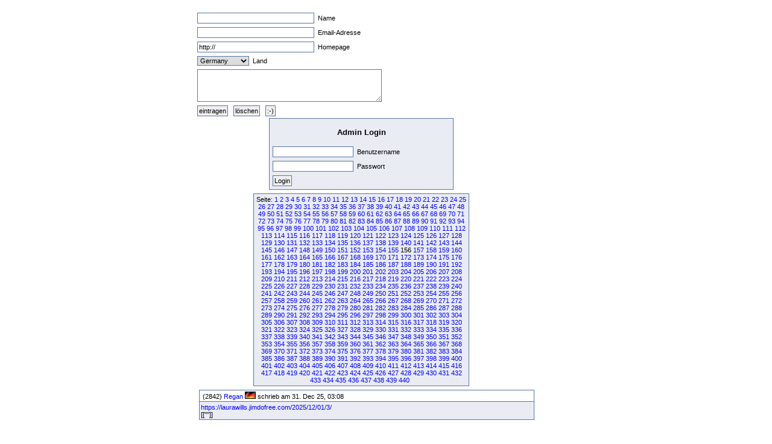

--- FILE ---
content_type: text/html
request_url: http://www.fruck-motorsport.de/guestbox/guestbox.php?0&admin_login&2420&8590&5260&6840&1030&6020&Anfangsposition=1550
body_size: 4823
content:
  <!DOCTYPE HTML PUBLIC "-//W3C//DTD XHTML 1.0 Transitional//EN" "http://www.w3.org/TR/xhtml1/DTD/xhtml1-transitional.dtd">

  <html>
    <head>
      <title>Guestbox 0.95</title>
      <link rel="stylesheet" href="./gb_style.css" type="text/css" />
      <meta http-equiv="Content-Type" content="text/html; charset=iso-8859-1" />
      <meta name=keywords content="Guestbox, Gästebuch, Guestbook, PHP, Script, Skript, Scripts, Michael, Salzer, www.flinkthink.ch, Salzer Design, Webdesign, Gratis, 0.95" />
      <meta name="generator" content="Michael Salzer www.flinkthink.ch" />
      <meta name="language" content="German, de, deutsch" />
      <script type="text/javascript" src="javascript.js"></script>
    </head>
    <body>
      <div id="all">
        <form action="/guestbox/guestbox.php?0&amp;admin_login&amp;2420&amp;8590&amp;5260&amp;6840&amp;1030&amp;6020&amp;Anfangsposition=1550" name="sms" METHOD="post" onSubmit="return ueberpruefe();">
    <!-- ANFANG DER FALLE -->
    <div style="width:0px;height:0px;overflow:hidden;display:none">
    URL: <input type=text name=url /><br />
    Text: <input type=text name=text /><br />

    Name: <input type=text name=name /><br />
    Email: <input type=text name=mail /><br />
    </div>
    <!-- ENDE DER FALLE -->
<input type="text" name="namexy" value="" size="30" maxlength="40" /> Name<br />
<input type="text" name="mailxy" value="" size="30" maxlength="60" /> Email-Adresse<br />
<input type="text" name="urlxy" value="http://" size="30" /> Homepage<br />
<select name="nationxy">
  <option value="Austria">Austria</option><option value="France">France</option><option value="Germany" selected="selected">Germany</option><option value="Liechtenstein">Liechtenstein</option><option value="Luxembourg">Luxembourg</option><option value="Switzerland">Switzerland</option></select> Land <br />
<textarea name="textxy" cols="35" rows="4"></textarea> <br />
<input type="hidden" name="spamnr" value="84636.1768868908" /><input type="submit" name="gesendet" value="eintragen" /> <input type="reset" name="reset" value="l&ouml;schen" /> <input onClick="window.open('./smilies.php','Name','toolbar=no,status=no,menubar=no,width=95,height=145')" type="button" name="smilies" value=":-)" />
</form><div class="login">
  <div style="text-align:center;"><h3>Admin Login</h3></div>
  <form action="/guestbox/guestbox.php?0&admin_login&2420&8590&5260&6840&1030&6020&Anfangsposition=1550" method="POST">
    <input name="auth_username" size="20" value=""> Benutzername<br />
    <input name=auth_password size="20" type="password" value=""> Passwort<br />
    <input type=submit value='Login' name="submit">
  </form>
</div>
<div class="hinweis"><div>Seite:&nbsp;<a href="/guestbox/guestbox.php?0&admin_login&2420&8590&5260&6840&1030&6020&1550&amp;Anfangsposition=0">1</a> <a href="/guestbox/guestbox.php?0&admin_login&2420&8590&5260&6840&1030&6020&1550&amp;Anfangsposition=10">2</a> <a href="/guestbox/guestbox.php?0&admin_login&2420&8590&5260&6840&1030&6020&1550&amp;Anfangsposition=20">3</a> <a href="/guestbox/guestbox.php?0&admin_login&2420&8590&5260&6840&1030&6020&1550&amp;Anfangsposition=30">4</a> <a href="/guestbox/guestbox.php?0&admin_login&2420&8590&5260&6840&1030&6020&1550&amp;Anfangsposition=40">5</a> <a href="/guestbox/guestbox.php?0&admin_login&2420&8590&5260&6840&1030&6020&1550&amp;Anfangsposition=50">6</a> <a href="/guestbox/guestbox.php?0&admin_login&2420&8590&5260&6840&1030&6020&1550&amp;Anfangsposition=60">7</a> <a href="/guestbox/guestbox.php?0&admin_login&2420&8590&5260&6840&1030&6020&1550&amp;Anfangsposition=70">8</a> <a href="/guestbox/guestbox.php?0&admin_login&2420&8590&5260&6840&1030&6020&1550&amp;Anfangsposition=80">9</a> <a href="/guestbox/guestbox.php?0&admin_login&2420&8590&5260&6840&1030&6020&1550&amp;Anfangsposition=90">10</a> <a href="/guestbox/guestbox.php?0&admin_login&2420&8590&5260&6840&1030&6020&1550&amp;Anfangsposition=100">11</a> <a href="/guestbox/guestbox.php?0&admin_login&2420&8590&5260&6840&1030&6020&1550&amp;Anfangsposition=110">12</a> <a href="/guestbox/guestbox.php?0&admin_login&2420&8590&5260&6840&1030&6020&1550&amp;Anfangsposition=120">13</a> <a href="/guestbox/guestbox.php?0&admin_login&2420&8590&5260&6840&1030&6020&1550&amp;Anfangsposition=130">14</a> <a href="/guestbox/guestbox.php?0&admin_login&2420&8590&5260&6840&1030&6020&1550&amp;Anfangsposition=140">15</a> <a href="/guestbox/guestbox.php?0&admin_login&2420&8590&5260&6840&1030&6020&1550&amp;Anfangsposition=150">16</a> <a href="/guestbox/guestbox.php?0&admin_login&2420&8590&5260&6840&1030&6020&1550&amp;Anfangsposition=160">17</a> <a href="/guestbox/guestbox.php?0&admin_login&2420&8590&5260&6840&1030&6020&1550&amp;Anfangsposition=170">18</a> <a href="/guestbox/guestbox.php?0&admin_login&2420&8590&5260&6840&1030&6020&1550&amp;Anfangsposition=180">19</a> <a href="/guestbox/guestbox.php?0&admin_login&2420&8590&5260&6840&1030&6020&1550&amp;Anfangsposition=190">20</a> <a href="/guestbox/guestbox.php?0&admin_login&2420&8590&5260&6840&1030&6020&1550&amp;Anfangsposition=200">21</a> <a href="/guestbox/guestbox.php?0&admin_login&2420&8590&5260&6840&1030&6020&1550&amp;Anfangsposition=210">22</a> <a href="/guestbox/guestbox.php?0&admin_login&2420&8590&5260&6840&1030&6020&1550&amp;Anfangsposition=220">23</a> <a href="/guestbox/guestbox.php?0&admin_login&2420&8590&5260&6840&1030&6020&1550&amp;Anfangsposition=230">24</a> <a href="/guestbox/guestbox.php?0&admin_login&2420&8590&5260&6840&1030&6020&1550&amp;Anfangsposition=240">25</a> <a href="/guestbox/guestbox.php?0&admin_login&2420&8590&5260&6840&1030&6020&1550&amp;Anfangsposition=250">26</a> <a href="/guestbox/guestbox.php?0&admin_login&2420&8590&5260&6840&1030&6020&1550&amp;Anfangsposition=260">27</a> <a href="/guestbox/guestbox.php?0&admin_login&2420&8590&5260&6840&1030&6020&1550&amp;Anfangsposition=270">28</a> <a href="/guestbox/guestbox.php?0&admin_login&2420&8590&5260&6840&1030&6020&1550&amp;Anfangsposition=280">29</a> <a href="/guestbox/guestbox.php?0&admin_login&2420&8590&5260&6840&1030&6020&1550&amp;Anfangsposition=290">30</a> <a href="/guestbox/guestbox.php?0&admin_login&2420&8590&5260&6840&1030&6020&1550&amp;Anfangsposition=300">31</a> <a href="/guestbox/guestbox.php?0&admin_login&2420&8590&5260&6840&1030&6020&1550&amp;Anfangsposition=310">32</a> <a href="/guestbox/guestbox.php?0&admin_login&2420&8590&5260&6840&1030&6020&1550&amp;Anfangsposition=320">33</a> <a href="/guestbox/guestbox.php?0&admin_login&2420&8590&5260&6840&1030&6020&1550&amp;Anfangsposition=330">34</a> <a href="/guestbox/guestbox.php?0&admin_login&2420&8590&5260&6840&1030&6020&1550&amp;Anfangsposition=340">35</a> <a href="/guestbox/guestbox.php?0&admin_login&2420&8590&5260&6840&1030&6020&1550&amp;Anfangsposition=350">36</a> <a href="/guestbox/guestbox.php?0&admin_login&2420&8590&5260&6840&1030&6020&1550&amp;Anfangsposition=360">37</a> <a href="/guestbox/guestbox.php?0&admin_login&2420&8590&5260&6840&1030&6020&1550&amp;Anfangsposition=370">38</a> <a href="/guestbox/guestbox.php?0&admin_login&2420&8590&5260&6840&1030&6020&1550&amp;Anfangsposition=380">39</a> <a href="/guestbox/guestbox.php?0&admin_login&2420&8590&5260&6840&1030&6020&1550&amp;Anfangsposition=390">40</a> <a href="/guestbox/guestbox.php?0&admin_login&2420&8590&5260&6840&1030&6020&1550&amp;Anfangsposition=400">41</a> <a href="/guestbox/guestbox.php?0&admin_login&2420&8590&5260&6840&1030&6020&1550&amp;Anfangsposition=410">42</a> <a href="/guestbox/guestbox.php?0&admin_login&2420&8590&5260&6840&1030&6020&1550&amp;Anfangsposition=420">43</a> <a href="/guestbox/guestbox.php?0&admin_login&2420&8590&5260&6840&1030&6020&1550&amp;Anfangsposition=430">44</a> <a href="/guestbox/guestbox.php?0&admin_login&2420&8590&5260&6840&1030&6020&1550&amp;Anfangsposition=440">45</a> <a href="/guestbox/guestbox.php?0&admin_login&2420&8590&5260&6840&1030&6020&1550&amp;Anfangsposition=450">46</a> <a href="/guestbox/guestbox.php?0&admin_login&2420&8590&5260&6840&1030&6020&1550&amp;Anfangsposition=460">47</a> <a href="/guestbox/guestbox.php?0&admin_login&2420&8590&5260&6840&1030&6020&1550&amp;Anfangsposition=470">48</a> <a href="/guestbox/guestbox.php?0&admin_login&2420&8590&5260&6840&1030&6020&1550&amp;Anfangsposition=480">49</a> <a href="/guestbox/guestbox.php?0&admin_login&2420&8590&5260&6840&1030&6020&1550&amp;Anfangsposition=490">50</a> <a href="/guestbox/guestbox.php?0&admin_login&2420&8590&5260&6840&1030&6020&1550&amp;Anfangsposition=500">51</a> <a href="/guestbox/guestbox.php?0&admin_login&2420&8590&5260&6840&1030&6020&1550&amp;Anfangsposition=510">52</a> <a href="/guestbox/guestbox.php?0&admin_login&2420&8590&5260&6840&1030&6020&1550&amp;Anfangsposition=520">53</a> <a href="/guestbox/guestbox.php?0&admin_login&2420&8590&5260&6840&1030&6020&1550&amp;Anfangsposition=530">54</a> <a href="/guestbox/guestbox.php?0&admin_login&2420&8590&5260&6840&1030&6020&1550&amp;Anfangsposition=540">55</a> <a href="/guestbox/guestbox.php?0&admin_login&2420&8590&5260&6840&1030&6020&1550&amp;Anfangsposition=550">56</a> <a href="/guestbox/guestbox.php?0&admin_login&2420&8590&5260&6840&1030&6020&1550&amp;Anfangsposition=560">57</a> <a href="/guestbox/guestbox.php?0&admin_login&2420&8590&5260&6840&1030&6020&1550&amp;Anfangsposition=570">58</a> <a href="/guestbox/guestbox.php?0&admin_login&2420&8590&5260&6840&1030&6020&1550&amp;Anfangsposition=580">59</a> <a href="/guestbox/guestbox.php?0&admin_login&2420&8590&5260&6840&1030&6020&1550&amp;Anfangsposition=590">60</a> <a href="/guestbox/guestbox.php?0&admin_login&2420&8590&5260&6840&1030&6020&1550&amp;Anfangsposition=600">61</a> <a href="/guestbox/guestbox.php?0&admin_login&2420&8590&5260&6840&1030&6020&1550&amp;Anfangsposition=610">62</a> <a href="/guestbox/guestbox.php?0&admin_login&2420&8590&5260&6840&1030&6020&1550&amp;Anfangsposition=620">63</a> <a href="/guestbox/guestbox.php?0&admin_login&2420&8590&5260&6840&1030&6020&1550&amp;Anfangsposition=630">64</a> <a href="/guestbox/guestbox.php?0&admin_login&2420&8590&5260&6840&1030&6020&1550&amp;Anfangsposition=640">65</a> <a href="/guestbox/guestbox.php?0&admin_login&2420&8590&5260&6840&1030&6020&1550&amp;Anfangsposition=650">66</a> <a href="/guestbox/guestbox.php?0&admin_login&2420&8590&5260&6840&1030&6020&1550&amp;Anfangsposition=660">67</a> <a href="/guestbox/guestbox.php?0&admin_login&2420&8590&5260&6840&1030&6020&1550&amp;Anfangsposition=670">68</a> <a href="/guestbox/guestbox.php?0&admin_login&2420&8590&5260&6840&1030&6020&1550&amp;Anfangsposition=680">69</a> <a href="/guestbox/guestbox.php?0&admin_login&2420&8590&5260&6840&1030&6020&1550&amp;Anfangsposition=690">70</a> <a href="/guestbox/guestbox.php?0&admin_login&2420&8590&5260&6840&1030&6020&1550&amp;Anfangsposition=700">71</a> <a href="/guestbox/guestbox.php?0&admin_login&2420&8590&5260&6840&1030&6020&1550&amp;Anfangsposition=710">72</a> <a href="/guestbox/guestbox.php?0&admin_login&2420&8590&5260&6840&1030&6020&1550&amp;Anfangsposition=720">73</a> <a href="/guestbox/guestbox.php?0&admin_login&2420&8590&5260&6840&1030&6020&1550&amp;Anfangsposition=730">74</a> <a href="/guestbox/guestbox.php?0&admin_login&2420&8590&5260&6840&1030&6020&1550&amp;Anfangsposition=740">75</a> <a href="/guestbox/guestbox.php?0&admin_login&2420&8590&5260&6840&1030&6020&1550&amp;Anfangsposition=750">76</a> <a href="/guestbox/guestbox.php?0&admin_login&2420&8590&5260&6840&1030&6020&1550&amp;Anfangsposition=760">77</a> <a href="/guestbox/guestbox.php?0&admin_login&2420&8590&5260&6840&1030&6020&1550&amp;Anfangsposition=770">78</a> <a href="/guestbox/guestbox.php?0&admin_login&2420&8590&5260&6840&1030&6020&1550&amp;Anfangsposition=780">79</a> <a href="/guestbox/guestbox.php?0&admin_login&2420&8590&5260&6840&1030&6020&1550&amp;Anfangsposition=790">80</a> <a href="/guestbox/guestbox.php?0&admin_login&2420&8590&5260&6840&1030&6020&1550&amp;Anfangsposition=800">81</a> <a href="/guestbox/guestbox.php?0&admin_login&2420&8590&5260&6840&1030&6020&1550&amp;Anfangsposition=810">82</a> <a href="/guestbox/guestbox.php?0&admin_login&2420&8590&5260&6840&1030&6020&1550&amp;Anfangsposition=820">83</a> <a href="/guestbox/guestbox.php?0&admin_login&2420&8590&5260&6840&1030&6020&1550&amp;Anfangsposition=830">84</a> <a href="/guestbox/guestbox.php?0&admin_login&2420&8590&5260&6840&1030&6020&1550&amp;Anfangsposition=840">85</a> <a href="/guestbox/guestbox.php?0&admin_login&2420&8590&5260&6840&1030&6020&1550&amp;Anfangsposition=850">86</a> <a href="/guestbox/guestbox.php?0&admin_login&2420&8590&5260&6840&1030&6020&1550&amp;Anfangsposition=860">87</a> <a href="/guestbox/guestbox.php?0&admin_login&2420&8590&5260&6840&1030&6020&1550&amp;Anfangsposition=870">88</a> <a href="/guestbox/guestbox.php?0&admin_login&2420&8590&5260&6840&1030&6020&1550&amp;Anfangsposition=880">89</a> <a href="/guestbox/guestbox.php?0&admin_login&2420&8590&5260&6840&1030&6020&1550&amp;Anfangsposition=890">90</a> <a href="/guestbox/guestbox.php?0&admin_login&2420&8590&5260&6840&1030&6020&1550&amp;Anfangsposition=900">91</a> <a href="/guestbox/guestbox.php?0&admin_login&2420&8590&5260&6840&1030&6020&1550&amp;Anfangsposition=910">92</a> <a href="/guestbox/guestbox.php?0&admin_login&2420&8590&5260&6840&1030&6020&1550&amp;Anfangsposition=920">93</a> <a href="/guestbox/guestbox.php?0&admin_login&2420&8590&5260&6840&1030&6020&1550&amp;Anfangsposition=930">94</a> <a href="/guestbox/guestbox.php?0&admin_login&2420&8590&5260&6840&1030&6020&1550&amp;Anfangsposition=940">95</a> <a href="/guestbox/guestbox.php?0&admin_login&2420&8590&5260&6840&1030&6020&1550&amp;Anfangsposition=950">96</a> <a href="/guestbox/guestbox.php?0&admin_login&2420&8590&5260&6840&1030&6020&1550&amp;Anfangsposition=960">97</a> <a href="/guestbox/guestbox.php?0&admin_login&2420&8590&5260&6840&1030&6020&1550&amp;Anfangsposition=970">98</a> <a href="/guestbox/guestbox.php?0&admin_login&2420&8590&5260&6840&1030&6020&1550&amp;Anfangsposition=980">99</a> <a href="/guestbox/guestbox.php?0&admin_login&2420&8590&5260&6840&1030&6020&1550&amp;Anfangsposition=990">100</a> <a href="/guestbox/guestbox.php?0&admin_login&2420&8590&5260&6840&1030&6020&1550&amp;Anfangsposition=1000">101</a> <a href="/guestbox/guestbox.php?0&admin_login&2420&8590&5260&6840&1030&6020&1550&amp;Anfangsposition=1010">102</a> <a href="/guestbox/guestbox.php?0&admin_login&2420&8590&5260&6840&1030&6020&1550&amp;Anfangsposition=1020">103</a> <a href="/guestbox/guestbox.php?0&admin_login&2420&8590&5260&6840&1030&6020&1550&amp;Anfangsposition=1030">104</a> <a href="/guestbox/guestbox.php?0&admin_login&2420&8590&5260&6840&1030&6020&1550&amp;Anfangsposition=1040">105</a> <a href="/guestbox/guestbox.php?0&admin_login&2420&8590&5260&6840&1030&6020&1550&amp;Anfangsposition=1050">106</a> <a href="/guestbox/guestbox.php?0&admin_login&2420&8590&5260&6840&1030&6020&1550&amp;Anfangsposition=1060">107</a> <a href="/guestbox/guestbox.php?0&admin_login&2420&8590&5260&6840&1030&6020&1550&amp;Anfangsposition=1070">108</a> <a href="/guestbox/guestbox.php?0&admin_login&2420&8590&5260&6840&1030&6020&1550&amp;Anfangsposition=1080">109</a> <a href="/guestbox/guestbox.php?0&admin_login&2420&8590&5260&6840&1030&6020&1550&amp;Anfangsposition=1090">110</a> <a href="/guestbox/guestbox.php?0&admin_login&2420&8590&5260&6840&1030&6020&1550&amp;Anfangsposition=1100">111</a> <a href="/guestbox/guestbox.php?0&admin_login&2420&8590&5260&6840&1030&6020&1550&amp;Anfangsposition=1110">112</a> <a href="/guestbox/guestbox.php?0&admin_login&2420&8590&5260&6840&1030&6020&1550&amp;Anfangsposition=1120">113</a> <a href="/guestbox/guestbox.php?0&admin_login&2420&8590&5260&6840&1030&6020&1550&amp;Anfangsposition=1130">114</a> <a href="/guestbox/guestbox.php?0&admin_login&2420&8590&5260&6840&1030&6020&1550&amp;Anfangsposition=1140">115</a> <a href="/guestbox/guestbox.php?0&admin_login&2420&8590&5260&6840&1030&6020&1550&amp;Anfangsposition=1150">116</a> <a href="/guestbox/guestbox.php?0&admin_login&2420&8590&5260&6840&1030&6020&1550&amp;Anfangsposition=1160">117</a> <a href="/guestbox/guestbox.php?0&admin_login&2420&8590&5260&6840&1030&6020&1550&amp;Anfangsposition=1170">118</a> <a href="/guestbox/guestbox.php?0&admin_login&2420&8590&5260&6840&1030&6020&1550&amp;Anfangsposition=1180">119</a> <a href="/guestbox/guestbox.php?0&admin_login&2420&8590&5260&6840&1030&6020&1550&amp;Anfangsposition=1190">120</a> <a href="/guestbox/guestbox.php?0&admin_login&2420&8590&5260&6840&1030&6020&1550&amp;Anfangsposition=1200">121</a> <a href="/guestbox/guestbox.php?0&admin_login&2420&8590&5260&6840&1030&6020&1550&amp;Anfangsposition=1210">122</a> <a href="/guestbox/guestbox.php?0&admin_login&2420&8590&5260&6840&1030&6020&1550&amp;Anfangsposition=1220">123</a> <a href="/guestbox/guestbox.php?0&admin_login&2420&8590&5260&6840&1030&6020&1550&amp;Anfangsposition=1230">124</a> <a href="/guestbox/guestbox.php?0&admin_login&2420&8590&5260&6840&1030&6020&1550&amp;Anfangsposition=1240">125</a> <a href="/guestbox/guestbox.php?0&admin_login&2420&8590&5260&6840&1030&6020&1550&amp;Anfangsposition=1250">126</a> <a href="/guestbox/guestbox.php?0&admin_login&2420&8590&5260&6840&1030&6020&1550&amp;Anfangsposition=1260">127</a> <a href="/guestbox/guestbox.php?0&admin_login&2420&8590&5260&6840&1030&6020&1550&amp;Anfangsposition=1270">128</a> <a href="/guestbox/guestbox.php?0&admin_login&2420&8590&5260&6840&1030&6020&1550&amp;Anfangsposition=1280">129</a> <a href="/guestbox/guestbox.php?0&admin_login&2420&8590&5260&6840&1030&6020&1550&amp;Anfangsposition=1290">130</a> <a href="/guestbox/guestbox.php?0&admin_login&2420&8590&5260&6840&1030&6020&1550&amp;Anfangsposition=1300">131</a> <a href="/guestbox/guestbox.php?0&admin_login&2420&8590&5260&6840&1030&6020&1550&amp;Anfangsposition=1310">132</a> <a href="/guestbox/guestbox.php?0&admin_login&2420&8590&5260&6840&1030&6020&1550&amp;Anfangsposition=1320">133</a> <a href="/guestbox/guestbox.php?0&admin_login&2420&8590&5260&6840&1030&6020&1550&amp;Anfangsposition=1330">134</a> <a href="/guestbox/guestbox.php?0&admin_login&2420&8590&5260&6840&1030&6020&1550&amp;Anfangsposition=1340">135</a> <a href="/guestbox/guestbox.php?0&admin_login&2420&8590&5260&6840&1030&6020&1550&amp;Anfangsposition=1350">136</a> <a href="/guestbox/guestbox.php?0&admin_login&2420&8590&5260&6840&1030&6020&1550&amp;Anfangsposition=1360">137</a> <a href="/guestbox/guestbox.php?0&admin_login&2420&8590&5260&6840&1030&6020&1550&amp;Anfangsposition=1370">138</a> <a href="/guestbox/guestbox.php?0&admin_login&2420&8590&5260&6840&1030&6020&1550&amp;Anfangsposition=1380">139</a> <a href="/guestbox/guestbox.php?0&admin_login&2420&8590&5260&6840&1030&6020&1550&amp;Anfangsposition=1390">140</a> <a href="/guestbox/guestbox.php?0&admin_login&2420&8590&5260&6840&1030&6020&1550&amp;Anfangsposition=1400">141</a> <a href="/guestbox/guestbox.php?0&admin_login&2420&8590&5260&6840&1030&6020&1550&amp;Anfangsposition=1410">142</a> <a href="/guestbox/guestbox.php?0&admin_login&2420&8590&5260&6840&1030&6020&1550&amp;Anfangsposition=1420">143</a> <a href="/guestbox/guestbox.php?0&admin_login&2420&8590&5260&6840&1030&6020&1550&amp;Anfangsposition=1430">144</a> <a href="/guestbox/guestbox.php?0&admin_login&2420&8590&5260&6840&1030&6020&1550&amp;Anfangsposition=1440">145</a> <a href="/guestbox/guestbox.php?0&admin_login&2420&8590&5260&6840&1030&6020&1550&amp;Anfangsposition=1450">146</a> <a href="/guestbox/guestbox.php?0&admin_login&2420&8590&5260&6840&1030&6020&1550&amp;Anfangsposition=1460">147</a> <a href="/guestbox/guestbox.php?0&admin_login&2420&8590&5260&6840&1030&6020&1550&amp;Anfangsposition=1470">148</a> <a href="/guestbox/guestbox.php?0&admin_login&2420&8590&5260&6840&1030&6020&1550&amp;Anfangsposition=1480">149</a> <a href="/guestbox/guestbox.php?0&admin_login&2420&8590&5260&6840&1030&6020&1550&amp;Anfangsposition=1490">150</a> <a href="/guestbox/guestbox.php?0&admin_login&2420&8590&5260&6840&1030&6020&1550&amp;Anfangsposition=1500">151</a> <a href="/guestbox/guestbox.php?0&admin_login&2420&8590&5260&6840&1030&6020&1550&amp;Anfangsposition=1510">152</a> <a href="/guestbox/guestbox.php?0&admin_login&2420&8590&5260&6840&1030&6020&1550&amp;Anfangsposition=1520">153</a> <a href="/guestbox/guestbox.php?0&admin_login&2420&8590&5260&6840&1030&6020&1550&amp;Anfangsposition=1530">154</a> <a href="/guestbox/guestbox.php?0&admin_login&2420&8590&5260&6840&1030&6020&1550&amp;Anfangsposition=1540">155</a> 156&nbsp;<a href="/guestbox/guestbox.php?0&admin_login&2420&8590&5260&6840&1030&6020&1550&amp;Anfangsposition=1560">157</a> <a href="/guestbox/guestbox.php?0&admin_login&2420&8590&5260&6840&1030&6020&1550&amp;Anfangsposition=1570">158</a> <a href="/guestbox/guestbox.php?0&admin_login&2420&8590&5260&6840&1030&6020&1550&amp;Anfangsposition=1580">159</a> <a href="/guestbox/guestbox.php?0&admin_login&2420&8590&5260&6840&1030&6020&1550&amp;Anfangsposition=1590">160</a> <a href="/guestbox/guestbox.php?0&admin_login&2420&8590&5260&6840&1030&6020&1550&amp;Anfangsposition=1600">161</a> <a href="/guestbox/guestbox.php?0&admin_login&2420&8590&5260&6840&1030&6020&1550&amp;Anfangsposition=1610">162</a> <a href="/guestbox/guestbox.php?0&admin_login&2420&8590&5260&6840&1030&6020&1550&amp;Anfangsposition=1620">163</a> <a href="/guestbox/guestbox.php?0&admin_login&2420&8590&5260&6840&1030&6020&1550&amp;Anfangsposition=1630">164</a> <a href="/guestbox/guestbox.php?0&admin_login&2420&8590&5260&6840&1030&6020&1550&amp;Anfangsposition=1640">165</a> <a href="/guestbox/guestbox.php?0&admin_login&2420&8590&5260&6840&1030&6020&1550&amp;Anfangsposition=1650">166</a> <a href="/guestbox/guestbox.php?0&admin_login&2420&8590&5260&6840&1030&6020&1550&amp;Anfangsposition=1660">167</a> <a href="/guestbox/guestbox.php?0&admin_login&2420&8590&5260&6840&1030&6020&1550&amp;Anfangsposition=1670">168</a> <a href="/guestbox/guestbox.php?0&admin_login&2420&8590&5260&6840&1030&6020&1550&amp;Anfangsposition=1680">169</a> <a href="/guestbox/guestbox.php?0&admin_login&2420&8590&5260&6840&1030&6020&1550&amp;Anfangsposition=1690">170</a> <a href="/guestbox/guestbox.php?0&admin_login&2420&8590&5260&6840&1030&6020&1550&amp;Anfangsposition=1700">171</a> <a href="/guestbox/guestbox.php?0&admin_login&2420&8590&5260&6840&1030&6020&1550&amp;Anfangsposition=1710">172</a> <a href="/guestbox/guestbox.php?0&admin_login&2420&8590&5260&6840&1030&6020&1550&amp;Anfangsposition=1720">173</a> <a href="/guestbox/guestbox.php?0&admin_login&2420&8590&5260&6840&1030&6020&1550&amp;Anfangsposition=1730">174</a> <a href="/guestbox/guestbox.php?0&admin_login&2420&8590&5260&6840&1030&6020&1550&amp;Anfangsposition=1740">175</a> <a href="/guestbox/guestbox.php?0&admin_login&2420&8590&5260&6840&1030&6020&1550&amp;Anfangsposition=1750">176</a> <a href="/guestbox/guestbox.php?0&admin_login&2420&8590&5260&6840&1030&6020&1550&amp;Anfangsposition=1760">177</a> <a href="/guestbox/guestbox.php?0&admin_login&2420&8590&5260&6840&1030&6020&1550&amp;Anfangsposition=1770">178</a> <a href="/guestbox/guestbox.php?0&admin_login&2420&8590&5260&6840&1030&6020&1550&amp;Anfangsposition=1780">179</a> <a href="/guestbox/guestbox.php?0&admin_login&2420&8590&5260&6840&1030&6020&1550&amp;Anfangsposition=1790">180</a> <a href="/guestbox/guestbox.php?0&admin_login&2420&8590&5260&6840&1030&6020&1550&amp;Anfangsposition=1800">181</a> <a href="/guestbox/guestbox.php?0&admin_login&2420&8590&5260&6840&1030&6020&1550&amp;Anfangsposition=1810">182</a> <a href="/guestbox/guestbox.php?0&admin_login&2420&8590&5260&6840&1030&6020&1550&amp;Anfangsposition=1820">183</a> <a href="/guestbox/guestbox.php?0&admin_login&2420&8590&5260&6840&1030&6020&1550&amp;Anfangsposition=1830">184</a> <a href="/guestbox/guestbox.php?0&admin_login&2420&8590&5260&6840&1030&6020&1550&amp;Anfangsposition=1840">185</a> <a href="/guestbox/guestbox.php?0&admin_login&2420&8590&5260&6840&1030&6020&1550&amp;Anfangsposition=1850">186</a> <a href="/guestbox/guestbox.php?0&admin_login&2420&8590&5260&6840&1030&6020&1550&amp;Anfangsposition=1860">187</a> <a href="/guestbox/guestbox.php?0&admin_login&2420&8590&5260&6840&1030&6020&1550&amp;Anfangsposition=1870">188</a> <a href="/guestbox/guestbox.php?0&admin_login&2420&8590&5260&6840&1030&6020&1550&amp;Anfangsposition=1880">189</a> <a href="/guestbox/guestbox.php?0&admin_login&2420&8590&5260&6840&1030&6020&1550&amp;Anfangsposition=1890">190</a> <a href="/guestbox/guestbox.php?0&admin_login&2420&8590&5260&6840&1030&6020&1550&amp;Anfangsposition=1900">191</a> <a href="/guestbox/guestbox.php?0&admin_login&2420&8590&5260&6840&1030&6020&1550&amp;Anfangsposition=1910">192</a> <a href="/guestbox/guestbox.php?0&admin_login&2420&8590&5260&6840&1030&6020&1550&amp;Anfangsposition=1920">193</a> <a href="/guestbox/guestbox.php?0&admin_login&2420&8590&5260&6840&1030&6020&1550&amp;Anfangsposition=1930">194</a> <a href="/guestbox/guestbox.php?0&admin_login&2420&8590&5260&6840&1030&6020&1550&amp;Anfangsposition=1940">195</a> <a href="/guestbox/guestbox.php?0&admin_login&2420&8590&5260&6840&1030&6020&1550&amp;Anfangsposition=1950">196</a> <a href="/guestbox/guestbox.php?0&admin_login&2420&8590&5260&6840&1030&6020&1550&amp;Anfangsposition=1960">197</a> <a href="/guestbox/guestbox.php?0&admin_login&2420&8590&5260&6840&1030&6020&1550&amp;Anfangsposition=1970">198</a> <a href="/guestbox/guestbox.php?0&admin_login&2420&8590&5260&6840&1030&6020&1550&amp;Anfangsposition=1980">199</a> <a href="/guestbox/guestbox.php?0&admin_login&2420&8590&5260&6840&1030&6020&1550&amp;Anfangsposition=1990">200</a> <a href="/guestbox/guestbox.php?0&admin_login&2420&8590&5260&6840&1030&6020&1550&amp;Anfangsposition=2000">201</a> <a href="/guestbox/guestbox.php?0&admin_login&2420&8590&5260&6840&1030&6020&1550&amp;Anfangsposition=2010">202</a> <a href="/guestbox/guestbox.php?0&admin_login&2420&8590&5260&6840&1030&6020&1550&amp;Anfangsposition=2020">203</a> <a href="/guestbox/guestbox.php?0&admin_login&2420&8590&5260&6840&1030&6020&1550&amp;Anfangsposition=2030">204</a> <a href="/guestbox/guestbox.php?0&admin_login&2420&8590&5260&6840&1030&6020&1550&amp;Anfangsposition=2040">205</a> <a href="/guestbox/guestbox.php?0&admin_login&2420&8590&5260&6840&1030&6020&1550&amp;Anfangsposition=2050">206</a> <a href="/guestbox/guestbox.php?0&admin_login&2420&8590&5260&6840&1030&6020&1550&amp;Anfangsposition=2060">207</a> <a href="/guestbox/guestbox.php?0&admin_login&2420&8590&5260&6840&1030&6020&1550&amp;Anfangsposition=2070">208</a> <a href="/guestbox/guestbox.php?0&admin_login&2420&8590&5260&6840&1030&6020&1550&amp;Anfangsposition=2080">209</a> <a href="/guestbox/guestbox.php?0&admin_login&2420&8590&5260&6840&1030&6020&1550&amp;Anfangsposition=2090">210</a> <a href="/guestbox/guestbox.php?0&admin_login&2420&8590&5260&6840&1030&6020&1550&amp;Anfangsposition=2100">211</a> <a href="/guestbox/guestbox.php?0&admin_login&2420&8590&5260&6840&1030&6020&1550&amp;Anfangsposition=2110">212</a> <a href="/guestbox/guestbox.php?0&admin_login&2420&8590&5260&6840&1030&6020&1550&amp;Anfangsposition=2120">213</a> <a href="/guestbox/guestbox.php?0&admin_login&2420&8590&5260&6840&1030&6020&1550&amp;Anfangsposition=2130">214</a> <a href="/guestbox/guestbox.php?0&admin_login&2420&8590&5260&6840&1030&6020&1550&amp;Anfangsposition=2140">215</a> <a href="/guestbox/guestbox.php?0&admin_login&2420&8590&5260&6840&1030&6020&1550&amp;Anfangsposition=2150">216</a> <a href="/guestbox/guestbox.php?0&admin_login&2420&8590&5260&6840&1030&6020&1550&amp;Anfangsposition=2160">217</a> <a href="/guestbox/guestbox.php?0&admin_login&2420&8590&5260&6840&1030&6020&1550&amp;Anfangsposition=2170">218</a> <a href="/guestbox/guestbox.php?0&admin_login&2420&8590&5260&6840&1030&6020&1550&amp;Anfangsposition=2180">219</a> <a href="/guestbox/guestbox.php?0&admin_login&2420&8590&5260&6840&1030&6020&1550&amp;Anfangsposition=2190">220</a> <a href="/guestbox/guestbox.php?0&admin_login&2420&8590&5260&6840&1030&6020&1550&amp;Anfangsposition=2200">221</a> <a href="/guestbox/guestbox.php?0&admin_login&2420&8590&5260&6840&1030&6020&1550&amp;Anfangsposition=2210">222</a> <a href="/guestbox/guestbox.php?0&admin_login&2420&8590&5260&6840&1030&6020&1550&amp;Anfangsposition=2220">223</a> <a href="/guestbox/guestbox.php?0&admin_login&2420&8590&5260&6840&1030&6020&1550&amp;Anfangsposition=2230">224</a> <a href="/guestbox/guestbox.php?0&admin_login&2420&8590&5260&6840&1030&6020&1550&amp;Anfangsposition=2240">225</a> <a href="/guestbox/guestbox.php?0&admin_login&2420&8590&5260&6840&1030&6020&1550&amp;Anfangsposition=2250">226</a> <a href="/guestbox/guestbox.php?0&admin_login&2420&8590&5260&6840&1030&6020&1550&amp;Anfangsposition=2260">227</a> <a href="/guestbox/guestbox.php?0&admin_login&2420&8590&5260&6840&1030&6020&1550&amp;Anfangsposition=2270">228</a> <a href="/guestbox/guestbox.php?0&admin_login&2420&8590&5260&6840&1030&6020&1550&amp;Anfangsposition=2280">229</a> <a href="/guestbox/guestbox.php?0&admin_login&2420&8590&5260&6840&1030&6020&1550&amp;Anfangsposition=2290">230</a> <a href="/guestbox/guestbox.php?0&admin_login&2420&8590&5260&6840&1030&6020&1550&amp;Anfangsposition=2300">231</a> <a href="/guestbox/guestbox.php?0&admin_login&2420&8590&5260&6840&1030&6020&1550&amp;Anfangsposition=2310">232</a> <a href="/guestbox/guestbox.php?0&admin_login&2420&8590&5260&6840&1030&6020&1550&amp;Anfangsposition=2320">233</a> <a href="/guestbox/guestbox.php?0&admin_login&2420&8590&5260&6840&1030&6020&1550&amp;Anfangsposition=2330">234</a> <a href="/guestbox/guestbox.php?0&admin_login&2420&8590&5260&6840&1030&6020&1550&amp;Anfangsposition=2340">235</a> <a href="/guestbox/guestbox.php?0&admin_login&2420&8590&5260&6840&1030&6020&1550&amp;Anfangsposition=2350">236</a> <a href="/guestbox/guestbox.php?0&admin_login&2420&8590&5260&6840&1030&6020&1550&amp;Anfangsposition=2360">237</a> <a href="/guestbox/guestbox.php?0&admin_login&2420&8590&5260&6840&1030&6020&1550&amp;Anfangsposition=2370">238</a> <a href="/guestbox/guestbox.php?0&admin_login&2420&8590&5260&6840&1030&6020&1550&amp;Anfangsposition=2380">239</a> <a href="/guestbox/guestbox.php?0&admin_login&2420&8590&5260&6840&1030&6020&1550&amp;Anfangsposition=2390">240</a> <a href="/guestbox/guestbox.php?0&admin_login&2420&8590&5260&6840&1030&6020&1550&amp;Anfangsposition=2400">241</a> <a href="/guestbox/guestbox.php?0&admin_login&2420&8590&5260&6840&1030&6020&1550&amp;Anfangsposition=2410">242</a> <a href="/guestbox/guestbox.php?0&admin_login&2420&8590&5260&6840&1030&6020&1550&amp;Anfangsposition=2420">243</a> <a href="/guestbox/guestbox.php?0&admin_login&2420&8590&5260&6840&1030&6020&1550&amp;Anfangsposition=2430">244</a> <a href="/guestbox/guestbox.php?0&admin_login&2420&8590&5260&6840&1030&6020&1550&amp;Anfangsposition=2440">245</a> <a href="/guestbox/guestbox.php?0&admin_login&2420&8590&5260&6840&1030&6020&1550&amp;Anfangsposition=2450">246</a> <a href="/guestbox/guestbox.php?0&admin_login&2420&8590&5260&6840&1030&6020&1550&amp;Anfangsposition=2460">247</a> <a href="/guestbox/guestbox.php?0&admin_login&2420&8590&5260&6840&1030&6020&1550&amp;Anfangsposition=2470">248</a> <a href="/guestbox/guestbox.php?0&admin_login&2420&8590&5260&6840&1030&6020&1550&amp;Anfangsposition=2480">249</a> <a href="/guestbox/guestbox.php?0&admin_login&2420&8590&5260&6840&1030&6020&1550&amp;Anfangsposition=2490">250</a> <a href="/guestbox/guestbox.php?0&admin_login&2420&8590&5260&6840&1030&6020&1550&amp;Anfangsposition=2500">251</a> <a href="/guestbox/guestbox.php?0&admin_login&2420&8590&5260&6840&1030&6020&1550&amp;Anfangsposition=2510">252</a> <a href="/guestbox/guestbox.php?0&admin_login&2420&8590&5260&6840&1030&6020&1550&amp;Anfangsposition=2520">253</a> <a href="/guestbox/guestbox.php?0&admin_login&2420&8590&5260&6840&1030&6020&1550&amp;Anfangsposition=2530">254</a> <a href="/guestbox/guestbox.php?0&admin_login&2420&8590&5260&6840&1030&6020&1550&amp;Anfangsposition=2540">255</a> <a href="/guestbox/guestbox.php?0&admin_login&2420&8590&5260&6840&1030&6020&1550&amp;Anfangsposition=2550">256</a> <a href="/guestbox/guestbox.php?0&admin_login&2420&8590&5260&6840&1030&6020&1550&amp;Anfangsposition=2560">257</a> <a href="/guestbox/guestbox.php?0&admin_login&2420&8590&5260&6840&1030&6020&1550&amp;Anfangsposition=2570">258</a> <a href="/guestbox/guestbox.php?0&admin_login&2420&8590&5260&6840&1030&6020&1550&amp;Anfangsposition=2580">259</a> <a href="/guestbox/guestbox.php?0&admin_login&2420&8590&5260&6840&1030&6020&1550&amp;Anfangsposition=2590">260</a> <a href="/guestbox/guestbox.php?0&admin_login&2420&8590&5260&6840&1030&6020&1550&amp;Anfangsposition=2600">261</a> <a href="/guestbox/guestbox.php?0&admin_login&2420&8590&5260&6840&1030&6020&1550&amp;Anfangsposition=2610">262</a> <a href="/guestbox/guestbox.php?0&admin_login&2420&8590&5260&6840&1030&6020&1550&amp;Anfangsposition=2620">263</a> <a href="/guestbox/guestbox.php?0&admin_login&2420&8590&5260&6840&1030&6020&1550&amp;Anfangsposition=2630">264</a> <a href="/guestbox/guestbox.php?0&admin_login&2420&8590&5260&6840&1030&6020&1550&amp;Anfangsposition=2640">265</a> <a href="/guestbox/guestbox.php?0&admin_login&2420&8590&5260&6840&1030&6020&1550&amp;Anfangsposition=2650">266</a> <a href="/guestbox/guestbox.php?0&admin_login&2420&8590&5260&6840&1030&6020&1550&amp;Anfangsposition=2660">267</a> <a href="/guestbox/guestbox.php?0&admin_login&2420&8590&5260&6840&1030&6020&1550&amp;Anfangsposition=2670">268</a> <a href="/guestbox/guestbox.php?0&admin_login&2420&8590&5260&6840&1030&6020&1550&amp;Anfangsposition=2680">269</a> <a href="/guestbox/guestbox.php?0&admin_login&2420&8590&5260&6840&1030&6020&1550&amp;Anfangsposition=2690">270</a> <a href="/guestbox/guestbox.php?0&admin_login&2420&8590&5260&6840&1030&6020&1550&amp;Anfangsposition=2700">271</a> <a href="/guestbox/guestbox.php?0&admin_login&2420&8590&5260&6840&1030&6020&1550&amp;Anfangsposition=2710">272</a> <a href="/guestbox/guestbox.php?0&admin_login&2420&8590&5260&6840&1030&6020&1550&amp;Anfangsposition=2720">273</a> <a href="/guestbox/guestbox.php?0&admin_login&2420&8590&5260&6840&1030&6020&1550&amp;Anfangsposition=2730">274</a> <a href="/guestbox/guestbox.php?0&admin_login&2420&8590&5260&6840&1030&6020&1550&amp;Anfangsposition=2740">275</a> <a href="/guestbox/guestbox.php?0&admin_login&2420&8590&5260&6840&1030&6020&1550&amp;Anfangsposition=2750">276</a> <a href="/guestbox/guestbox.php?0&admin_login&2420&8590&5260&6840&1030&6020&1550&amp;Anfangsposition=2760">277</a> <a href="/guestbox/guestbox.php?0&admin_login&2420&8590&5260&6840&1030&6020&1550&amp;Anfangsposition=2770">278</a> <a href="/guestbox/guestbox.php?0&admin_login&2420&8590&5260&6840&1030&6020&1550&amp;Anfangsposition=2780">279</a> <a href="/guestbox/guestbox.php?0&admin_login&2420&8590&5260&6840&1030&6020&1550&amp;Anfangsposition=2790">280</a> <a href="/guestbox/guestbox.php?0&admin_login&2420&8590&5260&6840&1030&6020&1550&amp;Anfangsposition=2800">281</a> <a href="/guestbox/guestbox.php?0&admin_login&2420&8590&5260&6840&1030&6020&1550&amp;Anfangsposition=2810">282</a> <a href="/guestbox/guestbox.php?0&admin_login&2420&8590&5260&6840&1030&6020&1550&amp;Anfangsposition=2820">283</a> <a href="/guestbox/guestbox.php?0&admin_login&2420&8590&5260&6840&1030&6020&1550&amp;Anfangsposition=2830">284</a> <a href="/guestbox/guestbox.php?0&admin_login&2420&8590&5260&6840&1030&6020&1550&amp;Anfangsposition=2840">285</a> <a href="/guestbox/guestbox.php?0&admin_login&2420&8590&5260&6840&1030&6020&1550&amp;Anfangsposition=2850">286</a> <a href="/guestbox/guestbox.php?0&admin_login&2420&8590&5260&6840&1030&6020&1550&amp;Anfangsposition=2860">287</a> <a href="/guestbox/guestbox.php?0&admin_login&2420&8590&5260&6840&1030&6020&1550&amp;Anfangsposition=2870">288</a> <a href="/guestbox/guestbox.php?0&admin_login&2420&8590&5260&6840&1030&6020&1550&amp;Anfangsposition=2880">289</a> <a href="/guestbox/guestbox.php?0&admin_login&2420&8590&5260&6840&1030&6020&1550&amp;Anfangsposition=2890">290</a> <a href="/guestbox/guestbox.php?0&admin_login&2420&8590&5260&6840&1030&6020&1550&amp;Anfangsposition=2900">291</a> <a href="/guestbox/guestbox.php?0&admin_login&2420&8590&5260&6840&1030&6020&1550&amp;Anfangsposition=2910">292</a> <a href="/guestbox/guestbox.php?0&admin_login&2420&8590&5260&6840&1030&6020&1550&amp;Anfangsposition=2920">293</a> <a href="/guestbox/guestbox.php?0&admin_login&2420&8590&5260&6840&1030&6020&1550&amp;Anfangsposition=2930">294</a> <a href="/guestbox/guestbox.php?0&admin_login&2420&8590&5260&6840&1030&6020&1550&amp;Anfangsposition=2940">295</a> <a href="/guestbox/guestbox.php?0&admin_login&2420&8590&5260&6840&1030&6020&1550&amp;Anfangsposition=2950">296</a> <a href="/guestbox/guestbox.php?0&admin_login&2420&8590&5260&6840&1030&6020&1550&amp;Anfangsposition=2960">297</a> <a href="/guestbox/guestbox.php?0&admin_login&2420&8590&5260&6840&1030&6020&1550&amp;Anfangsposition=2970">298</a> <a href="/guestbox/guestbox.php?0&admin_login&2420&8590&5260&6840&1030&6020&1550&amp;Anfangsposition=2980">299</a> <a href="/guestbox/guestbox.php?0&admin_login&2420&8590&5260&6840&1030&6020&1550&amp;Anfangsposition=2990">300</a> <a href="/guestbox/guestbox.php?0&admin_login&2420&8590&5260&6840&1030&6020&1550&amp;Anfangsposition=3000">301</a> <a href="/guestbox/guestbox.php?0&admin_login&2420&8590&5260&6840&1030&6020&1550&amp;Anfangsposition=3010">302</a> <a href="/guestbox/guestbox.php?0&admin_login&2420&8590&5260&6840&1030&6020&1550&amp;Anfangsposition=3020">303</a> <a href="/guestbox/guestbox.php?0&admin_login&2420&8590&5260&6840&1030&6020&1550&amp;Anfangsposition=3030">304</a> <a href="/guestbox/guestbox.php?0&admin_login&2420&8590&5260&6840&1030&6020&1550&amp;Anfangsposition=3040">305</a> <a href="/guestbox/guestbox.php?0&admin_login&2420&8590&5260&6840&1030&6020&1550&amp;Anfangsposition=3050">306</a> <a href="/guestbox/guestbox.php?0&admin_login&2420&8590&5260&6840&1030&6020&1550&amp;Anfangsposition=3060">307</a> <a href="/guestbox/guestbox.php?0&admin_login&2420&8590&5260&6840&1030&6020&1550&amp;Anfangsposition=3070">308</a> <a href="/guestbox/guestbox.php?0&admin_login&2420&8590&5260&6840&1030&6020&1550&amp;Anfangsposition=3080">309</a> <a href="/guestbox/guestbox.php?0&admin_login&2420&8590&5260&6840&1030&6020&1550&amp;Anfangsposition=3090">310</a> <a href="/guestbox/guestbox.php?0&admin_login&2420&8590&5260&6840&1030&6020&1550&amp;Anfangsposition=3100">311</a> <a href="/guestbox/guestbox.php?0&admin_login&2420&8590&5260&6840&1030&6020&1550&amp;Anfangsposition=3110">312</a> <a href="/guestbox/guestbox.php?0&admin_login&2420&8590&5260&6840&1030&6020&1550&amp;Anfangsposition=3120">313</a> <a href="/guestbox/guestbox.php?0&admin_login&2420&8590&5260&6840&1030&6020&1550&amp;Anfangsposition=3130">314</a> <a href="/guestbox/guestbox.php?0&admin_login&2420&8590&5260&6840&1030&6020&1550&amp;Anfangsposition=3140">315</a> <a href="/guestbox/guestbox.php?0&admin_login&2420&8590&5260&6840&1030&6020&1550&amp;Anfangsposition=3150">316</a> <a href="/guestbox/guestbox.php?0&admin_login&2420&8590&5260&6840&1030&6020&1550&amp;Anfangsposition=3160">317</a> <a href="/guestbox/guestbox.php?0&admin_login&2420&8590&5260&6840&1030&6020&1550&amp;Anfangsposition=3170">318</a> <a href="/guestbox/guestbox.php?0&admin_login&2420&8590&5260&6840&1030&6020&1550&amp;Anfangsposition=3180">319</a> <a href="/guestbox/guestbox.php?0&admin_login&2420&8590&5260&6840&1030&6020&1550&amp;Anfangsposition=3190">320</a> <a href="/guestbox/guestbox.php?0&admin_login&2420&8590&5260&6840&1030&6020&1550&amp;Anfangsposition=3200">321</a> <a href="/guestbox/guestbox.php?0&admin_login&2420&8590&5260&6840&1030&6020&1550&amp;Anfangsposition=3210">322</a> <a href="/guestbox/guestbox.php?0&admin_login&2420&8590&5260&6840&1030&6020&1550&amp;Anfangsposition=3220">323</a> <a href="/guestbox/guestbox.php?0&admin_login&2420&8590&5260&6840&1030&6020&1550&amp;Anfangsposition=3230">324</a> <a href="/guestbox/guestbox.php?0&admin_login&2420&8590&5260&6840&1030&6020&1550&amp;Anfangsposition=3240">325</a> <a href="/guestbox/guestbox.php?0&admin_login&2420&8590&5260&6840&1030&6020&1550&amp;Anfangsposition=3250">326</a> <a href="/guestbox/guestbox.php?0&admin_login&2420&8590&5260&6840&1030&6020&1550&amp;Anfangsposition=3260">327</a> <a href="/guestbox/guestbox.php?0&admin_login&2420&8590&5260&6840&1030&6020&1550&amp;Anfangsposition=3270">328</a> <a href="/guestbox/guestbox.php?0&admin_login&2420&8590&5260&6840&1030&6020&1550&amp;Anfangsposition=3280">329</a> <a href="/guestbox/guestbox.php?0&admin_login&2420&8590&5260&6840&1030&6020&1550&amp;Anfangsposition=3290">330</a> <a href="/guestbox/guestbox.php?0&admin_login&2420&8590&5260&6840&1030&6020&1550&amp;Anfangsposition=3300">331</a> <a href="/guestbox/guestbox.php?0&admin_login&2420&8590&5260&6840&1030&6020&1550&amp;Anfangsposition=3310">332</a> <a href="/guestbox/guestbox.php?0&admin_login&2420&8590&5260&6840&1030&6020&1550&amp;Anfangsposition=3320">333</a> <a href="/guestbox/guestbox.php?0&admin_login&2420&8590&5260&6840&1030&6020&1550&amp;Anfangsposition=3330">334</a> <a href="/guestbox/guestbox.php?0&admin_login&2420&8590&5260&6840&1030&6020&1550&amp;Anfangsposition=3340">335</a> <a href="/guestbox/guestbox.php?0&admin_login&2420&8590&5260&6840&1030&6020&1550&amp;Anfangsposition=3350">336</a> <a href="/guestbox/guestbox.php?0&admin_login&2420&8590&5260&6840&1030&6020&1550&amp;Anfangsposition=3360">337</a> <a href="/guestbox/guestbox.php?0&admin_login&2420&8590&5260&6840&1030&6020&1550&amp;Anfangsposition=3370">338</a> <a href="/guestbox/guestbox.php?0&admin_login&2420&8590&5260&6840&1030&6020&1550&amp;Anfangsposition=3380">339</a> <a href="/guestbox/guestbox.php?0&admin_login&2420&8590&5260&6840&1030&6020&1550&amp;Anfangsposition=3390">340</a> <a href="/guestbox/guestbox.php?0&admin_login&2420&8590&5260&6840&1030&6020&1550&amp;Anfangsposition=3400">341</a> <a href="/guestbox/guestbox.php?0&admin_login&2420&8590&5260&6840&1030&6020&1550&amp;Anfangsposition=3410">342</a> <a href="/guestbox/guestbox.php?0&admin_login&2420&8590&5260&6840&1030&6020&1550&amp;Anfangsposition=3420">343</a> <a href="/guestbox/guestbox.php?0&admin_login&2420&8590&5260&6840&1030&6020&1550&amp;Anfangsposition=3430">344</a> <a href="/guestbox/guestbox.php?0&admin_login&2420&8590&5260&6840&1030&6020&1550&amp;Anfangsposition=3440">345</a> <a href="/guestbox/guestbox.php?0&admin_login&2420&8590&5260&6840&1030&6020&1550&amp;Anfangsposition=3450">346</a> <a href="/guestbox/guestbox.php?0&admin_login&2420&8590&5260&6840&1030&6020&1550&amp;Anfangsposition=3460">347</a> <a href="/guestbox/guestbox.php?0&admin_login&2420&8590&5260&6840&1030&6020&1550&amp;Anfangsposition=3470">348</a> <a href="/guestbox/guestbox.php?0&admin_login&2420&8590&5260&6840&1030&6020&1550&amp;Anfangsposition=3480">349</a> <a href="/guestbox/guestbox.php?0&admin_login&2420&8590&5260&6840&1030&6020&1550&amp;Anfangsposition=3490">350</a> <a href="/guestbox/guestbox.php?0&admin_login&2420&8590&5260&6840&1030&6020&1550&amp;Anfangsposition=3500">351</a> <a href="/guestbox/guestbox.php?0&admin_login&2420&8590&5260&6840&1030&6020&1550&amp;Anfangsposition=3510">352</a> <a href="/guestbox/guestbox.php?0&admin_login&2420&8590&5260&6840&1030&6020&1550&amp;Anfangsposition=3520">353</a> <a href="/guestbox/guestbox.php?0&admin_login&2420&8590&5260&6840&1030&6020&1550&amp;Anfangsposition=3530">354</a> <a href="/guestbox/guestbox.php?0&admin_login&2420&8590&5260&6840&1030&6020&1550&amp;Anfangsposition=3540">355</a> <a href="/guestbox/guestbox.php?0&admin_login&2420&8590&5260&6840&1030&6020&1550&amp;Anfangsposition=3550">356</a> <a href="/guestbox/guestbox.php?0&admin_login&2420&8590&5260&6840&1030&6020&1550&amp;Anfangsposition=3560">357</a> <a href="/guestbox/guestbox.php?0&admin_login&2420&8590&5260&6840&1030&6020&1550&amp;Anfangsposition=3570">358</a> <a href="/guestbox/guestbox.php?0&admin_login&2420&8590&5260&6840&1030&6020&1550&amp;Anfangsposition=3580">359</a> <a href="/guestbox/guestbox.php?0&admin_login&2420&8590&5260&6840&1030&6020&1550&amp;Anfangsposition=3590">360</a> <a href="/guestbox/guestbox.php?0&admin_login&2420&8590&5260&6840&1030&6020&1550&amp;Anfangsposition=3600">361</a> <a href="/guestbox/guestbox.php?0&admin_login&2420&8590&5260&6840&1030&6020&1550&amp;Anfangsposition=3610">362</a> <a href="/guestbox/guestbox.php?0&admin_login&2420&8590&5260&6840&1030&6020&1550&amp;Anfangsposition=3620">363</a> <a href="/guestbox/guestbox.php?0&admin_login&2420&8590&5260&6840&1030&6020&1550&amp;Anfangsposition=3630">364</a> <a href="/guestbox/guestbox.php?0&admin_login&2420&8590&5260&6840&1030&6020&1550&amp;Anfangsposition=3640">365</a> <a href="/guestbox/guestbox.php?0&admin_login&2420&8590&5260&6840&1030&6020&1550&amp;Anfangsposition=3650">366</a> <a href="/guestbox/guestbox.php?0&admin_login&2420&8590&5260&6840&1030&6020&1550&amp;Anfangsposition=3660">367</a> <a href="/guestbox/guestbox.php?0&admin_login&2420&8590&5260&6840&1030&6020&1550&amp;Anfangsposition=3670">368</a> <a href="/guestbox/guestbox.php?0&admin_login&2420&8590&5260&6840&1030&6020&1550&amp;Anfangsposition=3680">369</a> <a href="/guestbox/guestbox.php?0&admin_login&2420&8590&5260&6840&1030&6020&1550&amp;Anfangsposition=3690">370</a> <a href="/guestbox/guestbox.php?0&admin_login&2420&8590&5260&6840&1030&6020&1550&amp;Anfangsposition=3700">371</a> <a href="/guestbox/guestbox.php?0&admin_login&2420&8590&5260&6840&1030&6020&1550&amp;Anfangsposition=3710">372</a> <a href="/guestbox/guestbox.php?0&admin_login&2420&8590&5260&6840&1030&6020&1550&amp;Anfangsposition=3720">373</a> <a href="/guestbox/guestbox.php?0&admin_login&2420&8590&5260&6840&1030&6020&1550&amp;Anfangsposition=3730">374</a> <a href="/guestbox/guestbox.php?0&admin_login&2420&8590&5260&6840&1030&6020&1550&amp;Anfangsposition=3740">375</a> <a href="/guestbox/guestbox.php?0&admin_login&2420&8590&5260&6840&1030&6020&1550&amp;Anfangsposition=3750">376</a> <a href="/guestbox/guestbox.php?0&admin_login&2420&8590&5260&6840&1030&6020&1550&amp;Anfangsposition=3760">377</a> <a href="/guestbox/guestbox.php?0&admin_login&2420&8590&5260&6840&1030&6020&1550&amp;Anfangsposition=3770">378</a> <a href="/guestbox/guestbox.php?0&admin_login&2420&8590&5260&6840&1030&6020&1550&amp;Anfangsposition=3780">379</a> <a href="/guestbox/guestbox.php?0&admin_login&2420&8590&5260&6840&1030&6020&1550&amp;Anfangsposition=3790">380</a> <a href="/guestbox/guestbox.php?0&admin_login&2420&8590&5260&6840&1030&6020&1550&amp;Anfangsposition=3800">381</a> <a href="/guestbox/guestbox.php?0&admin_login&2420&8590&5260&6840&1030&6020&1550&amp;Anfangsposition=3810">382</a> <a href="/guestbox/guestbox.php?0&admin_login&2420&8590&5260&6840&1030&6020&1550&amp;Anfangsposition=3820">383</a> <a href="/guestbox/guestbox.php?0&admin_login&2420&8590&5260&6840&1030&6020&1550&amp;Anfangsposition=3830">384</a> <a href="/guestbox/guestbox.php?0&admin_login&2420&8590&5260&6840&1030&6020&1550&amp;Anfangsposition=3840">385</a> <a href="/guestbox/guestbox.php?0&admin_login&2420&8590&5260&6840&1030&6020&1550&amp;Anfangsposition=3850">386</a> <a href="/guestbox/guestbox.php?0&admin_login&2420&8590&5260&6840&1030&6020&1550&amp;Anfangsposition=3860">387</a> <a href="/guestbox/guestbox.php?0&admin_login&2420&8590&5260&6840&1030&6020&1550&amp;Anfangsposition=3870">388</a> <a href="/guestbox/guestbox.php?0&admin_login&2420&8590&5260&6840&1030&6020&1550&amp;Anfangsposition=3880">389</a> <a href="/guestbox/guestbox.php?0&admin_login&2420&8590&5260&6840&1030&6020&1550&amp;Anfangsposition=3890">390</a> <a href="/guestbox/guestbox.php?0&admin_login&2420&8590&5260&6840&1030&6020&1550&amp;Anfangsposition=3900">391</a> <a href="/guestbox/guestbox.php?0&admin_login&2420&8590&5260&6840&1030&6020&1550&amp;Anfangsposition=3910">392</a> <a href="/guestbox/guestbox.php?0&admin_login&2420&8590&5260&6840&1030&6020&1550&amp;Anfangsposition=3920">393</a> <a href="/guestbox/guestbox.php?0&admin_login&2420&8590&5260&6840&1030&6020&1550&amp;Anfangsposition=3930">394</a> <a href="/guestbox/guestbox.php?0&admin_login&2420&8590&5260&6840&1030&6020&1550&amp;Anfangsposition=3940">395</a> <a href="/guestbox/guestbox.php?0&admin_login&2420&8590&5260&6840&1030&6020&1550&amp;Anfangsposition=3950">396</a> <a href="/guestbox/guestbox.php?0&admin_login&2420&8590&5260&6840&1030&6020&1550&amp;Anfangsposition=3960">397</a> <a href="/guestbox/guestbox.php?0&admin_login&2420&8590&5260&6840&1030&6020&1550&amp;Anfangsposition=3970">398</a> <a href="/guestbox/guestbox.php?0&admin_login&2420&8590&5260&6840&1030&6020&1550&amp;Anfangsposition=3980">399</a> <a href="/guestbox/guestbox.php?0&admin_login&2420&8590&5260&6840&1030&6020&1550&amp;Anfangsposition=3990">400</a> <a href="/guestbox/guestbox.php?0&admin_login&2420&8590&5260&6840&1030&6020&1550&amp;Anfangsposition=4000">401</a> <a href="/guestbox/guestbox.php?0&admin_login&2420&8590&5260&6840&1030&6020&1550&amp;Anfangsposition=4010">402</a> <a href="/guestbox/guestbox.php?0&admin_login&2420&8590&5260&6840&1030&6020&1550&amp;Anfangsposition=4020">403</a> <a href="/guestbox/guestbox.php?0&admin_login&2420&8590&5260&6840&1030&6020&1550&amp;Anfangsposition=4030">404</a> <a href="/guestbox/guestbox.php?0&admin_login&2420&8590&5260&6840&1030&6020&1550&amp;Anfangsposition=4040">405</a> <a href="/guestbox/guestbox.php?0&admin_login&2420&8590&5260&6840&1030&6020&1550&amp;Anfangsposition=4050">406</a> <a href="/guestbox/guestbox.php?0&admin_login&2420&8590&5260&6840&1030&6020&1550&amp;Anfangsposition=4060">407</a> <a href="/guestbox/guestbox.php?0&admin_login&2420&8590&5260&6840&1030&6020&1550&amp;Anfangsposition=4070">408</a> <a href="/guestbox/guestbox.php?0&admin_login&2420&8590&5260&6840&1030&6020&1550&amp;Anfangsposition=4080">409</a> <a href="/guestbox/guestbox.php?0&admin_login&2420&8590&5260&6840&1030&6020&1550&amp;Anfangsposition=4090">410</a> <a href="/guestbox/guestbox.php?0&admin_login&2420&8590&5260&6840&1030&6020&1550&amp;Anfangsposition=4100">411</a> <a href="/guestbox/guestbox.php?0&admin_login&2420&8590&5260&6840&1030&6020&1550&amp;Anfangsposition=4110">412</a> <a href="/guestbox/guestbox.php?0&admin_login&2420&8590&5260&6840&1030&6020&1550&amp;Anfangsposition=4120">413</a> <a href="/guestbox/guestbox.php?0&admin_login&2420&8590&5260&6840&1030&6020&1550&amp;Anfangsposition=4130">414</a> <a href="/guestbox/guestbox.php?0&admin_login&2420&8590&5260&6840&1030&6020&1550&amp;Anfangsposition=4140">415</a> <a href="/guestbox/guestbox.php?0&admin_login&2420&8590&5260&6840&1030&6020&1550&amp;Anfangsposition=4150">416</a> <a href="/guestbox/guestbox.php?0&admin_login&2420&8590&5260&6840&1030&6020&1550&amp;Anfangsposition=4160">417</a> <a href="/guestbox/guestbox.php?0&admin_login&2420&8590&5260&6840&1030&6020&1550&amp;Anfangsposition=4170">418</a> <a href="/guestbox/guestbox.php?0&admin_login&2420&8590&5260&6840&1030&6020&1550&amp;Anfangsposition=4180">419</a> <a href="/guestbox/guestbox.php?0&admin_login&2420&8590&5260&6840&1030&6020&1550&amp;Anfangsposition=4190">420</a> <a href="/guestbox/guestbox.php?0&admin_login&2420&8590&5260&6840&1030&6020&1550&amp;Anfangsposition=4200">421</a> <a href="/guestbox/guestbox.php?0&admin_login&2420&8590&5260&6840&1030&6020&1550&amp;Anfangsposition=4210">422</a> <a href="/guestbox/guestbox.php?0&admin_login&2420&8590&5260&6840&1030&6020&1550&amp;Anfangsposition=4220">423</a> <a href="/guestbox/guestbox.php?0&admin_login&2420&8590&5260&6840&1030&6020&1550&amp;Anfangsposition=4230">424</a> <a href="/guestbox/guestbox.php?0&admin_login&2420&8590&5260&6840&1030&6020&1550&amp;Anfangsposition=4240">425</a> <a href="/guestbox/guestbox.php?0&admin_login&2420&8590&5260&6840&1030&6020&1550&amp;Anfangsposition=4250">426</a> <a href="/guestbox/guestbox.php?0&admin_login&2420&8590&5260&6840&1030&6020&1550&amp;Anfangsposition=4260">427</a> <a href="/guestbox/guestbox.php?0&admin_login&2420&8590&5260&6840&1030&6020&1550&amp;Anfangsposition=4270">428</a> <a href="/guestbox/guestbox.php?0&admin_login&2420&8590&5260&6840&1030&6020&1550&amp;Anfangsposition=4280">429</a> <a href="/guestbox/guestbox.php?0&admin_login&2420&8590&5260&6840&1030&6020&1550&amp;Anfangsposition=4290">430</a> <a href="/guestbox/guestbox.php?0&admin_login&2420&8590&5260&6840&1030&6020&1550&amp;Anfangsposition=4300">431</a> <a href="/guestbox/guestbox.php?0&admin_login&2420&8590&5260&6840&1030&6020&1550&amp;Anfangsposition=4310">432</a> <a href="/guestbox/guestbox.php?0&admin_login&2420&8590&5260&6840&1030&6020&1550&amp;Anfangsposition=4320">433</a> <a href="/guestbox/guestbox.php?0&admin_login&2420&8590&5260&6840&1030&6020&1550&amp;Anfangsposition=4330">434</a> <a href="/guestbox/guestbox.php?0&admin_login&2420&8590&5260&6840&1030&6020&1550&amp;Anfangsposition=4340">435</a> <a href="/guestbox/guestbox.php?0&admin_login&2420&8590&5260&6840&1030&6020&1550&amp;Anfangsposition=4350">436</a> <a href="/guestbox/guestbox.php?0&admin_login&2420&8590&5260&6840&1030&6020&1550&amp;Anfangsposition=4360">437</a> <a href="/guestbox/guestbox.php?0&admin_login&2420&8590&5260&6840&1030&6020&1550&amp;Anfangsposition=4370">438</a> <a href="/guestbox/guestbox.php?0&admin_login&2420&8590&5260&6840&1030&6020&1550&amp;Anfangsposition=4380">439</a> <a href="/guestbox/guestbox.php?0&admin_login&2420&8590&5260&6840&1030&6020&1550&amp;Anfangsposition=4390">440</a> &nbsp;</div></div>
            <div class="eintrag">

              <div class="titel">&nbsp;(2842) <a href="mailto:%76%61%6C%65%72%65%67%61%6E%37%38%36%40%67%6D%61%69%6C%2E%63%6F%6D">Regan</a>&nbsp;<img src="./flags/germany.gif" title="Germany" alt="aus Germany" /> schrieb am 31. Dec 25, 03:08&nbsp; </div>
<a href="https://laurawills.jimdofree.com/2025/12/01/3/" target="_blank">https://laurawills.jimdofree.com/2025/12/01/3/</a><br />[[&quot;&quot;]]&nbsp;</div><br />

            <div class="eintrag">

              <div class="titel">&nbsp;(2841) <a href="mailto:%63%6F%63%6B%73%6C%6F%75%72%64%65%73%33%36%32%40%68%6F%74%6D%61%69%6C%2E%65%73">Lourdes</a>&nbsp;<img src="./flags/france.gif" title="France" alt="aus France" /> schrieb am 31. Dec 25, 03:03&nbsp; </div>
<a href="https://fr-korea-3.atl1.digitaloceanspaces.com/research/beauty-(1094).html" target="_blank">https://fr-korea-3.atl1.digitaloceanspaces.com/research/beauty-(1094).html</a><br />[[&quot;&quot;]]&nbsp;</div><br />

            <div class="eintrag">

              <div class="titel">&nbsp;(2840) <a href="mailto:%65%6D%69%6C%69%61%67%6F%6C%6C%35%37%39%40%67%6D%61%69%6C%2E%63%6F%6D">Emilia</a>&nbsp;<img src="./flags/germany.gif" title="Germany" alt="aus Germany" /> schrieb am 31. Dec 25, 03:01&nbsp; </div>
<a href="https://market-research-asia-20251121.nyc3.digitaloceanspaces.com/research/resea-" target="_blank">https://market-research-asia-20251121.nyc3.digitaloceanspaces.com/research/resea-</a> rch-for-asia-study-(162).html />[[&quot;&quot;]]&nbsp;</div><br />

            <div class="eintrag">

              <div class="titel">&nbsp;(2839) <a href="mailto:%74%68%61%6C%69%61%6D%63%67%75%69%67%61%6E%35%35%35%40%79%61%68%6F%6F%2E%63%6F%6D">Thalia</a>&nbsp;<img src="./flags/germany.gif" title="Germany" alt="aus Germany" /> schrieb am 31. Dec 25, 03:00&nbsp; </div>
<a href="https://marketing-research.lon1.digitaloceanspaces.com/research/research-for-asi-" target="_blank">https://marketing-research.lon1.digitaloceanspaces.com/research/research-for-asi-</a> a-study-(1440).html />[[&quot;&quot;]]&nbsp;</div><br />

            <div class="eintrag">

              <div class="titel">&nbsp;(2838) <a href="mailto:%64%61%72%6C%65%6E%65%77%6F%6F%64%68%6F%75%73%65%34%34%36%40%79%61%68%6F%6F%2E%63%6F%2E%75%6B">Darlene</a>&nbsp;<img src="./flags/france.gif" title="France" alt="aus France" /> schrieb am 31. Dec 25, 02:57&nbsp; </div>
<a href="https://je-tal-marketing-901.lon1.digitaloceanspaces.com/research/je-marketing-(-" target="_blank">https://je-tal-marketing-901.lon1.digitaloceanspaces.com/research/je-marketing-(-</a> 42).html />[[&quot;&quot;]]&nbsp;</div><br />

            <div class="eintrag">

              <div class="titel">&nbsp;(2837) <a href="mailto:%67%65%6E%65%64%65%6D%6F%6C%65%33%36%34%40%67%6D%61%69%6C%2E%63%6F%6D">Gene</a>&nbsp;<img src="./flags/switzerland.gif" title="Switzerland" alt="aus Switzerland" /> schrieb am 31. Dec 25, 02:56&nbsp; </div>
<a href="https://fr-cabinet-5.lon1.digitaloceanspaces.com/research/Stuck-in-paris-(2214).-" target="_blank">https://fr-cabinet-5.lon1.digitaloceanspaces.com/research/Stuck-in-paris-(2214).-</a> html />[[&quot;&quot;]]&nbsp;</div><br />

            <div class="eintrag">

              <div class="titel">&nbsp;(2836) <a href="mailto:%63%6F%6C%6C%69%6E%67%72%75%6E%77%61%6C%64%32%30%30%40%67%6D%61%69%6C%2E%63%6F%6D">Collin</a>&nbsp;<img src="./flags/luxembourg.gif" title="Luxembourg" alt="aus Luxembourg" /> schrieb am 31. Dec 25, 02:49&nbsp; </div>
<a href="https://je-tal-marketing-970.lon1.digitaloceanspaces.com/research/je-marketing-(-" target="_blank">https://je-tal-marketing-970.lon1.digitaloceanspaces.com/research/je-marketing-(-</a> 42<img src="./smilies/cool.gif" />.html />[[&quot;&quot;]]&nbsp;</div><br />

            <div class="eintrag">

              <div class="titel">&nbsp;(2835) <a href="mailto:%73%75%74%74%65%72%68%65%72%6D%69%6E%65%35%33%31%40%67%6D%61%69%6C%2E%63%6F%6D">Hermine</a>&nbsp;<img src="./flags/france.gif" title="France" alt="aus France" /> schrieb am 31. Dec 25, 02:45&nbsp; </div>
<a href="https://fr-morning-6.sgp1.digitaloceanspaces.com/research/goodnight-(2931).html" target="_blank">https://fr-morning-6.sgp1.digitaloceanspaces.com/research/goodnight-(2931).html</a><- />[[&quot;&quot;]]&nbsp;</div><br />

            <div class="eintrag">

              <div class="titel">&nbsp;(2834) <a href="mailto:%73%68%6F%65%62%72%69%64%67%65%62%61%72%62%39%31%35%40%67%6D%61%69%6C%2E%63%6F%6D">Barb</a>&nbsp;<img src="./flags/liechtenstein.gif" title="Liechtenstein" alt="aus Liechtenstein" /> schrieb am 31. Dec 25, 02:42&nbsp; </div>
<a href="https://fr-well-8.sgp1.digitaloceanspaces.com/research/%EF%B8%8F-france-(3621).h-" target="_blank">https://fr-well-8.sgp1.digitaloceanspaces.com/research/%EF%B8%8F-france-(3621).h-</a> tml />[[&quot;&quot;]]&nbsp;</div><br />

            <div class="eintrag">

              <div class="titel">&nbsp;(2833) <a href="mailto:%6C%65%6F%6E%6C%75%74%68%65%72%38%33%38%40%79%61%68%6F%6F%2E%63%6F%6D">Leon</a>&nbsp;<img src="./flags/france.gif" title="France" alt="aus France" /> schrieb am 31. Dec 25, 02:39&nbsp; </div>
<a href="https://fr-morning-6.sgp1.digitaloceanspaces.com/research/goodnight-(255" target="_blank">https://fr-morning-6.sgp1.digitaloceanspaces.com/research/goodnight-(255</a><img src="./smilies/cool.gif" />.html<- />[[&quot;&quot;]]&nbsp;</div><br />
<div class="hinweis">
    <a href="/guestbox/guestbox.php?0&amp;admin_login&amp;2420&amp;8590&amp;5260&amp;6840&amp;1030&amp;6020&amp;Anfangsposition=1550&amp;admin_login">Login</a>
   - <a href="http://www.flinkthink.ch" title="Guestbox powered by flinkthink.ch" target="_blank">Guestbox 0.95</a>
</div>      </div>
    </body>
  </html>
  